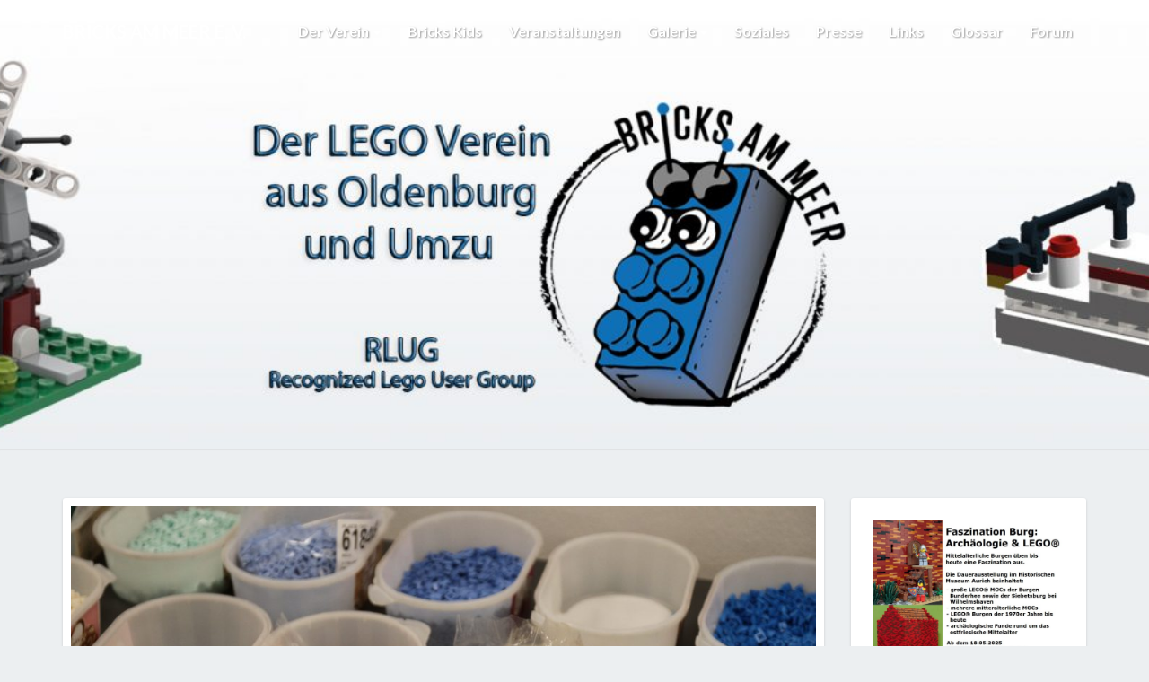

--- FILE ---
content_type: text/html; charset=UTF-8
request_url: https://bricks-am-meer.de/stammtisch-november-2021
body_size: 20079
content:
<!DOCTYPE html><html xmlns="http://www.w3.org/1999/xhtml" lang="de"><head><meta charset="UTF-8" /><meta name="viewport" content="width=device-width" /><link rel="profile" href="http://gmpg.org/xfn/11" /><link rel="pingback" href="https://bricks-am-meer.de/xmlrpc.php" /><title>Stammtisch November 2021 - Bricks am Meer e. V.</title><style>img:is([sizes="auto" i], [sizes^="auto," i]) { contain-intrinsic-size: 3000px 1500px }</style><meta name="robots" content="max-snippet:-1,max-image-preview:standard,max-video-preview:-1" /><link rel="canonical" href="https://bricks-am-meer.de/stammtisch-november-2021" /><meta name="description" content="Hier findet Ihr eine kleine Zusammenfassung von unserem Vereins Stammtisches Bricks am Meer e. V. im November 2021 aus der Urbar in Oldenburg." /><meta property="og:type" content="article" /><meta property="og:locale" content="de_DE" /><meta property="og:site_name" content="Bricks am Meer e. V." /><meta property="og:title" content="Stammtisch November 2021 - Bricks am Meer e. V." /><meta property="og:description" content="Hier findet Ihr eine kleine Zusammenfassung von unserem Vereins Stammtisches Bricks am Meer e. V. im November 2021 aus der Urbar in Oldenburg." /><meta property="og:url" content="https://bricks-am-meer.de/stammtisch-november-2021" /><meta property="og:image" content="https://bricks-am-meer.de/wp-content/uploads/2021/11/IMG_81271-scaled-e1636311430123.jpg" /><meta property="og:image:width" content="1080" /><meta property="og:image:height" content="720" /><meta property="article:published_time" content="2021-11-07T18:58:29+00:00" /><meta property="article:modified_time" content="2021-11-07T19:53:15+00:00" /><meta name="twitter:card" content="summary_large_image" /><meta name="twitter:title" content="Stammtisch November 2021 - Bricks am Meer e. V." /><meta name="twitter:description" content="Hier findet Ihr eine kleine Zusammenfassung von unserem Vereins Stammtisches Bricks am Meer e. V. im November 2021 aus der Urbar in Oldenburg." /><meta name="twitter:image" content="https://bricks-am-meer.de/wp-content/uploads/2021/11/IMG_81271-scaled-e1636311430123.jpg" /> <script type="application/ld+json">{"@context":"https://schema.org","@graph":[{"@type":"WebSite","@id":"https://bricks-am-meer.de/#/schema/WebSite","url":"https://bricks-am-meer.de/","name":"Bricks am Meer e. V.","description":"Der LEGO Verein aus Oldenburg und umzu / RLUG Recognized Lego User Group","inLanguage":"de","potentialAction":{"@type":"SearchAction","target":{"@type":"EntryPoint","urlTemplate":"https://bricks-am-meer.de/search/{search_term_string}"},"query-input":"required name=search_term_string"},"publisher":{"@type":"Organization","@id":"https://bricks-am-meer.de/#/schema/Organization","name":"Bricks am Meer e. V.","url":"https://bricks-am-meer.de/","logo":{"@type":"ImageObject","url":"https://bricks-am-meer.de/wp-content/uploads/2018/01/cropped-BaM_Logo.jpg","contentUrl":"https://bricks-am-meer.de/wp-content/uploads/2018/01/cropped-BaM_Logo.jpg","width":512,"height":512}}},{"@type":"WebPage","@id":"https://bricks-am-meer.de/stammtisch-november-2021","url":"https://bricks-am-meer.de/stammtisch-november-2021","name":"Stammtisch November 2021 - Bricks am Meer e. V.","description":"Hier findet Ihr eine kleine Zusammenfassung von unserem Vereins Stammtisches Bricks am Meer e. V. im November 2021 aus der Urbar in Oldenburg.","inLanguage":"de","isPartOf":{"@id":"https://bricks-am-meer.de/#/schema/WebSite"},"breadcrumb":{"@type":"BreadcrumbList","@id":"https://bricks-am-meer.de/#/schema/BreadcrumbList","itemListElement":[{"@type":"ListItem","position":1,"item":"https://bricks-am-meer.de/","name":"Bricks am Meer e. V."},{"@type":"ListItem","position":2,"item":"https://bricks-am-meer.de/category/soziales","name":"Kategorie: Soziales"},{"@type":"ListItem","position":3,"name":"Stammtisch November 2021"}]},"potentialAction":{"@type":"ReadAction","target":"https://bricks-am-meer.de/stammtisch-november-2021"},"datePublished":"2021-11-07T18:58:29+00:00","dateModified":"2021-11-07T19:53:15+00:00","author":{"@type":"Person","@id":"https://bricks-am-meer.de/#/schema/Person/932a7b688b54be7e9a9321bf14fb444d","name":"Marco P."}}]}</script> <link rel='dns-prefetch' href='//fonts.googleapis.com' /><link rel="alternate" type="application/rss+xml" title="Bricks am Meer e. V. &raquo; Feed" href="https://bricks-am-meer.de/feed" /><link rel="alternate" type="application/rss+xml" title="Bricks am Meer e. V. &raquo; Kommentar-Feed" href="https://bricks-am-meer.de/comments/feed" /><link rel="alternate" type="application/rss+xml" title="Bricks am Meer e. V. &raquo; Stammtisch November 2021-Kommentar-Feed" href="https://bricks-am-meer.de/stammtisch-november-2021/feed" /> <script defer src="[data-uri]"></script> <link rel='stylesheet' id='wp-event-manager-frontend-css' href='https://bricks-am-meer.de/wp-content/plugins/wp-event-manager/assets/css/frontend.min.css?ver=6.8.3' type='text/css' media='all' /><link rel='stylesheet' id='wp-event-manager-jquery-ui-daterangepicker-css' href='https://bricks-am-meer.de/wp-content/cache/autoptimize/css/autoptimize_single_611e2dc12f1cc114437af7e549fd3006.css?ver=6.8.3' type='text/css' media='all' /><link rel='stylesheet' id='wp-event-manager-jquery-ui-daterangepicker-style-css' href='https://bricks-am-meer.de/wp-content/cache/autoptimize/css/autoptimize_single_47e24de761ff697747b573191ea79f22.css?ver=6.8.3' type='text/css' media='all' /><link rel='stylesheet' id='wp-event-manager-jquery-ui-css-css' href='https://bricks-am-meer.de/wp-content/cache/autoptimize/css/autoptimize_single_e39552ef63aacb7e91eff14346dc21e4.css?ver=6.8.3' type='text/css' media='all' /><link rel='stylesheet' id='wp-event-manager-grid-style-css' href='https://bricks-am-meer.de/wp-content/plugins/wp-event-manager/assets/css/wpem-grid.min.css?ver=6.8.3' type='text/css' media='all' /><link rel='stylesheet' id='wp-event-manager-font-style-css' href='https://bricks-am-meer.de/wp-content/cache/autoptimize/css/autoptimize_single_6c3db251a9a07e6401e639fff98dec55.css?ver=6.8.3' type='text/css' media='all' /><style id='wp-emoji-styles-inline-css' type='text/css'>img.wp-smiley, img.emoji {
		display: inline !important;
		border: none !important;
		box-shadow: none !important;
		height: 1em !important;
		width: 1em !important;
		margin: 0 0.07em !important;
		vertical-align: -0.1em !important;
		background: none !important;
		padding: 0 !important;
	}</style><link rel='stylesheet' id='wp-block-library-css' href='https://bricks-am-meer.de/wp-includes/css/dist/block-library/style.min.css?ver=6.8.3' type='text/css' media='all' /><style id='classic-theme-styles-inline-css' type='text/css'>/*! This file is auto-generated */
.wp-block-button__link{color:#fff;background-color:#32373c;border-radius:9999px;box-shadow:none;text-decoration:none;padding:calc(.667em + 2px) calc(1.333em + 2px);font-size:1.125em}.wp-block-file__button{background:#32373c;color:#fff;text-decoration:none}</style><style id='global-styles-inline-css' type='text/css'>:root{--wp--preset--aspect-ratio--square: 1;--wp--preset--aspect-ratio--4-3: 4/3;--wp--preset--aspect-ratio--3-4: 3/4;--wp--preset--aspect-ratio--3-2: 3/2;--wp--preset--aspect-ratio--2-3: 2/3;--wp--preset--aspect-ratio--16-9: 16/9;--wp--preset--aspect-ratio--9-16: 9/16;--wp--preset--color--black: #000000;--wp--preset--color--cyan-bluish-gray: #abb8c3;--wp--preset--color--white: #ffffff;--wp--preset--color--pale-pink: #f78da7;--wp--preset--color--vivid-red: #cf2e2e;--wp--preset--color--luminous-vivid-orange: #ff6900;--wp--preset--color--luminous-vivid-amber: #fcb900;--wp--preset--color--light-green-cyan: #7bdcb5;--wp--preset--color--vivid-green-cyan: #00d084;--wp--preset--color--pale-cyan-blue: #8ed1fc;--wp--preset--color--vivid-cyan-blue: #0693e3;--wp--preset--color--vivid-purple: #9b51e0;--wp--preset--gradient--vivid-cyan-blue-to-vivid-purple: linear-gradient(135deg,rgba(6,147,227,1) 0%,rgb(155,81,224) 100%);--wp--preset--gradient--light-green-cyan-to-vivid-green-cyan: linear-gradient(135deg,rgb(122,220,180) 0%,rgb(0,208,130) 100%);--wp--preset--gradient--luminous-vivid-amber-to-luminous-vivid-orange: linear-gradient(135deg,rgba(252,185,0,1) 0%,rgba(255,105,0,1) 100%);--wp--preset--gradient--luminous-vivid-orange-to-vivid-red: linear-gradient(135deg,rgba(255,105,0,1) 0%,rgb(207,46,46) 100%);--wp--preset--gradient--very-light-gray-to-cyan-bluish-gray: linear-gradient(135deg,rgb(238,238,238) 0%,rgb(169,184,195) 100%);--wp--preset--gradient--cool-to-warm-spectrum: linear-gradient(135deg,rgb(74,234,220) 0%,rgb(151,120,209) 20%,rgb(207,42,186) 40%,rgb(238,44,130) 60%,rgb(251,105,98) 80%,rgb(254,248,76) 100%);--wp--preset--gradient--blush-light-purple: linear-gradient(135deg,rgb(255,206,236) 0%,rgb(152,150,240) 100%);--wp--preset--gradient--blush-bordeaux: linear-gradient(135deg,rgb(254,205,165) 0%,rgb(254,45,45) 50%,rgb(107,0,62) 100%);--wp--preset--gradient--luminous-dusk: linear-gradient(135deg,rgb(255,203,112) 0%,rgb(199,81,192) 50%,rgb(65,88,208) 100%);--wp--preset--gradient--pale-ocean: linear-gradient(135deg,rgb(255,245,203) 0%,rgb(182,227,212) 50%,rgb(51,167,181) 100%);--wp--preset--gradient--electric-grass: linear-gradient(135deg,rgb(202,248,128) 0%,rgb(113,206,126) 100%);--wp--preset--gradient--midnight: linear-gradient(135deg,rgb(2,3,129) 0%,rgb(40,116,252) 100%);--wp--preset--font-size--small: 13px;--wp--preset--font-size--medium: 20px;--wp--preset--font-size--large: 36px;--wp--preset--font-size--x-large: 42px;--wp--preset--spacing--20: 0.44rem;--wp--preset--spacing--30: 0.67rem;--wp--preset--spacing--40: 1rem;--wp--preset--spacing--50: 1.5rem;--wp--preset--spacing--60: 2.25rem;--wp--preset--spacing--70: 3.38rem;--wp--preset--spacing--80: 5.06rem;--wp--preset--shadow--natural: 6px 6px 9px rgba(0, 0, 0, 0.2);--wp--preset--shadow--deep: 12px 12px 50px rgba(0, 0, 0, 0.4);--wp--preset--shadow--sharp: 6px 6px 0px rgba(0, 0, 0, 0.2);--wp--preset--shadow--outlined: 6px 6px 0px -3px rgba(255, 255, 255, 1), 6px 6px rgba(0, 0, 0, 1);--wp--preset--shadow--crisp: 6px 6px 0px rgba(0, 0, 0, 1);}:where(.is-layout-flex){gap: 0.5em;}:where(.is-layout-grid){gap: 0.5em;}body .is-layout-flex{display: flex;}.is-layout-flex{flex-wrap: wrap;align-items: center;}.is-layout-flex > :is(*, div){margin: 0;}body .is-layout-grid{display: grid;}.is-layout-grid > :is(*, div){margin: 0;}:where(.wp-block-columns.is-layout-flex){gap: 2em;}:where(.wp-block-columns.is-layout-grid){gap: 2em;}:where(.wp-block-post-template.is-layout-flex){gap: 1.25em;}:where(.wp-block-post-template.is-layout-grid){gap: 1.25em;}.has-black-color{color: var(--wp--preset--color--black) !important;}.has-cyan-bluish-gray-color{color: var(--wp--preset--color--cyan-bluish-gray) !important;}.has-white-color{color: var(--wp--preset--color--white) !important;}.has-pale-pink-color{color: var(--wp--preset--color--pale-pink) !important;}.has-vivid-red-color{color: var(--wp--preset--color--vivid-red) !important;}.has-luminous-vivid-orange-color{color: var(--wp--preset--color--luminous-vivid-orange) !important;}.has-luminous-vivid-amber-color{color: var(--wp--preset--color--luminous-vivid-amber) !important;}.has-light-green-cyan-color{color: var(--wp--preset--color--light-green-cyan) !important;}.has-vivid-green-cyan-color{color: var(--wp--preset--color--vivid-green-cyan) !important;}.has-pale-cyan-blue-color{color: var(--wp--preset--color--pale-cyan-blue) !important;}.has-vivid-cyan-blue-color{color: var(--wp--preset--color--vivid-cyan-blue) !important;}.has-vivid-purple-color{color: var(--wp--preset--color--vivid-purple) !important;}.has-black-background-color{background-color: var(--wp--preset--color--black) !important;}.has-cyan-bluish-gray-background-color{background-color: var(--wp--preset--color--cyan-bluish-gray) !important;}.has-white-background-color{background-color: var(--wp--preset--color--white) !important;}.has-pale-pink-background-color{background-color: var(--wp--preset--color--pale-pink) !important;}.has-vivid-red-background-color{background-color: var(--wp--preset--color--vivid-red) !important;}.has-luminous-vivid-orange-background-color{background-color: var(--wp--preset--color--luminous-vivid-orange) !important;}.has-luminous-vivid-amber-background-color{background-color: var(--wp--preset--color--luminous-vivid-amber) !important;}.has-light-green-cyan-background-color{background-color: var(--wp--preset--color--light-green-cyan) !important;}.has-vivid-green-cyan-background-color{background-color: var(--wp--preset--color--vivid-green-cyan) !important;}.has-pale-cyan-blue-background-color{background-color: var(--wp--preset--color--pale-cyan-blue) !important;}.has-vivid-cyan-blue-background-color{background-color: var(--wp--preset--color--vivid-cyan-blue) !important;}.has-vivid-purple-background-color{background-color: var(--wp--preset--color--vivid-purple) !important;}.has-black-border-color{border-color: var(--wp--preset--color--black) !important;}.has-cyan-bluish-gray-border-color{border-color: var(--wp--preset--color--cyan-bluish-gray) !important;}.has-white-border-color{border-color: var(--wp--preset--color--white) !important;}.has-pale-pink-border-color{border-color: var(--wp--preset--color--pale-pink) !important;}.has-vivid-red-border-color{border-color: var(--wp--preset--color--vivid-red) !important;}.has-luminous-vivid-orange-border-color{border-color: var(--wp--preset--color--luminous-vivid-orange) !important;}.has-luminous-vivid-amber-border-color{border-color: var(--wp--preset--color--luminous-vivid-amber) !important;}.has-light-green-cyan-border-color{border-color: var(--wp--preset--color--light-green-cyan) !important;}.has-vivid-green-cyan-border-color{border-color: var(--wp--preset--color--vivid-green-cyan) !important;}.has-pale-cyan-blue-border-color{border-color: var(--wp--preset--color--pale-cyan-blue) !important;}.has-vivid-cyan-blue-border-color{border-color: var(--wp--preset--color--vivid-cyan-blue) !important;}.has-vivid-purple-border-color{border-color: var(--wp--preset--color--vivid-purple) !important;}.has-vivid-cyan-blue-to-vivid-purple-gradient-background{background: var(--wp--preset--gradient--vivid-cyan-blue-to-vivid-purple) !important;}.has-light-green-cyan-to-vivid-green-cyan-gradient-background{background: var(--wp--preset--gradient--light-green-cyan-to-vivid-green-cyan) !important;}.has-luminous-vivid-amber-to-luminous-vivid-orange-gradient-background{background: var(--wp--preset--gradient--luminous-vivid-amber-to-luminous-vivid-orange) !important;}.has-luminous-vivid-orange-to-vivid-red-gradient-background{background: var(--wp--preset--gradient--luminous-vivid-orange-to-vivid-red) !important;}.has-very-light-gray-to-cyan-bluish-gray-gradient-background{background: var(--wp--preset--gradient--very-light-gray-to-cyan-bluish-gray) !important;}.has-cool-to-warm-spectrum-gradient-background{background: var(--wp--preset--gradient--cool-to-warm-spectrum) !important;}.has-blush-light-purple-gradient-background{background: var(--wp--preset--gradient--blush-light-purple) !important;}.has-blush-bordeaux-gradient-background{background: var(--wp--preset--gradient--blush-bordeaux) !important;}.has-luminous-dusk-gradient-background{background: var(--wp--preset--gradient--luminous-dusk) !important;}.has-pale-ocean-gradient-background{background: var(--wp--preset--gradient--pale-ocean) !important;}.has-electric-grass-gradient-background{background: var(--wp--preset--gradient--electric-grass) !important;}.has-midnight-gradient-background{background: var(--wp--preset--gradient--midnight) !important;}.has-small-font-size{font-size: var(--wp--preset--font-size--small) !important;}.has-medium-font-size{font-size: var(--wp--preset--font-size--medium) !important;}.has-large-font-size{font-size: var(--wp--preset--font-size--large) !important;}.has-x-large-font-size{font-size: var(--wp--preset--font-size--x-large) !important;}
:where(.wp-block-post-template.is-layout-flex){gap: 1.25em;}:where(.wp-block-post-template.is-layout-grid){gap: 1.25em;}
:where(.wp-block-columns.is-layout-flex){gap: 2em;}:where(.wp-block-columns.is-layout-grid){gap: 2em;}
:root :where(.wp-block-pullquote){font-size: 1.5em;line-height: 1.6;}</style><link rel='stylesheet' id='af-fontawesome-css' href='https://bricks-am-meer.de/wp-content/plugins/asgaros-forum/libs/fontawesome/css/all.min.css?ver=3.3.0' type='text/css' media='all' /><link rel='stylesheet' id='af-fontawesome-compat-v4-css' href='https://bricks-am-meer.de/wp-content/plugins/asgaros-forum/libs/fontawesome/css/v4-shims.min.css?ver=3.3.0' type='text/css' media='all' /><link rel='stylesheet' id='af-widgets-css' href='https://bricks-am-meer.de/wp-content/cache/autoptimize/css/autoptimize_single_40b2b231d8f1cb10657e5340000d22e0.css?ver=3.3.0' type='text/css' media='all' /><link rel='stylesheet' id='cpsh-shortcodes-css' href='https://bricks-am-meer.de/wp-content/cache/autoptimize/css/autoptimize_single_eeb616c7d096549b9792359164dafe24.css?ver=1.0.1' type='text/css' media='all' /><link rel='stylesheet' id='contact-form-7-css' href='https://bricks-am-meer.de/wp-content/cache/autoptimize/css/autoptimize_single_64ac31699f5326cb3c76122498b76f66.css?ver=6.1.4' type='text/css' media='all' /><link rel='stylesheet' id='font-awesome-css' href='https://bricks-am-meer.de/wp-content/plugins/elementor/assets/lib/font-awesome/css/font-awesome.min.css?ver=4.7.0' type='text/css' media='all' /><link rel='stylesheet' id='wp-event-manager-jquery-timepicker-css-css' href='https://bricks-am-meer.de/wp-content/plugins/wp-event-manager/assets/js/jquery-timepicker/jquery.timepicker.min.css?ver=6.8.3' type='text/css' media='all' /><link rel='stylesheet' id='ppress-frontend-css' href='https://bricks-am-meer.de/wp-content/plugins/wp-user-avatar/assets/css/frontend.min.css?ver=4.16.8' type='text/css' media='all' /><link rel='stylesheet' id='ppress-flatpickr-css' href='https://bricks-am-meer.de/wp-content/plugins/wp-user-avatar/assets/flatpickr/flatpickr.min.css?ver=4.16.8' type='text/css' media='all' /><link rel='stylesheet' id='ppress-select2-css' href='https://bricks-am-meer.de/wp-content/plugins/wp-user-avatar/assets/select2/select2.min.css?ver=6.8.3' type='text/css' media='all' /><link rel='stylesheet' id='ez-toc-css' href='https://bricks-am-meer.de/wp-content/plugins/easy-table-of-contents/assets/css/screen.min.css?ver=2.0.79.2' type='text/css' media='all' /><style id='ez-toc-inline-css' type='text/css'>div#ez-toc-container .ez-toc-title {font-size: 120%;}div#ez-toc-container .ez-toc-title {font-weight: 500;}div#ez-toc-container ul li , div#ez-toc-container ul li a {font-size: 95%;}div#ez-toc-container ul li , div#ez-toc-container ul li a {font-weight: 500;}div#ez-toc-container nav ul ul li {font-size: 90%;}.ez-toc-box-title {font-weight: bold; margin-bottom: 10px; text-align: center; text-transform: uppercase; letter-spacing: 1px; color: #666; padding-bottom: 5px;position:absolute;top:-4%;left:5%;background-color: inherit;transition: top 0.3s ease;}.ez-toc-box-title.toc-closed {top:-25%;}
.ez-toc-container-direction {direction: ltr;}.ez-toc-counter ul{counter-reset: item ;}.ez-toc-counter nav ul li a::before {content: counters(item, '.', decimal) '. ';display: inline-block;counter-increment: item;flex-grow: 0;flex-shrink: 0;margin-right: .2em; float: left; }.ez-toc-widget-direction {direction: ltr;}.ez-toc-widget-container ul{counter-reset: item ;}.ez-toc-widget-container nav ul li a::before {content: counters(item, '.', decimal) '. ';display: inline-block;counter-increment: item;flex-grow: 0;flex-shrink: 0;margin-right: .2em; float: left; }</style><link rel='stylesheet' id='bootstrap-css' href='https://bricks-am-meer.de/wp-content/cache/autoptimize/css/autoptimize_single_b3c38cecdddccc7cb3e1ff595ef6bc5d.css?ver=6.8.3' type='text/css' media='all' /><link rel='stylesheet' id='lighthouse-style-css' href='https://bricks-am-meer.de/wp-content/cache/autoptimize/css/autoptimize_single_0b142af399b3924d7b8228151b235171.css?ver=6.8.3' type='text/css' media='all' /><style id='lighthouse-style-inline-css' type='text/css'>/* Color Scheme */

	/* Accent Color */

	a:active,
	a:hover,
	a:focus {
		color: #1e73be;
	}

	.navbar-default .navbar-nav > li > a:hover, .navbar-default .navbar-nav > li > a:focus {
		color: #1e73be;
	}

	.navbar-default .navbar-toggle:hover, .navbar-default .navbar-toggle:focus {
		background-color: #1e73be;
		background: #1e73be;
		border-color:#1e73be;
	}

	.navbar-default .navbar-nav > .active > a, .navbar-default .navbar-nav > .active > a:hover, .navbar-default .navbar-nav > .active > a:focus {
		color: #1e73be !important;			
	}

	.dropdown-menu > .active > a, .dropdown-menu > .active > a:hover, .dropdown-menu > .active > a:focus {	    
		background-color: #1e73be;
	}
	.btn, .btn-default:visited, .btn-default:active:hover, .btn-default.active:hover, .btn-default:active:focus, .btn-default.active:focus, .btn-default:active.focus, .btn-default.active.focus {
		background: #1e73be;
	}

	.navbar-default .navbar-nav > .open > a, .navbar-default .navbar-nav > .open > a:hover, .navbar-default .navbar-nav > .open > a:focus {
		color: #1e73be;
	}
	.cat-links a, .tags-links a {
		color: #1e73be;
	}
	.navbar-default .navbar-nav > li > .dropdown-menu > li > a:hover,
	.navbar-default .navbar-nav > li > .dropdown-menu > li > a:focus {
		color: #fff;
		background-color: #1e73be;
	}
	h5.entry-date a:hover {
		color: #1e73be;
	}

	 #respond input#submit {
	background-color: #1e73be;
	background: #1e73be;
}
.navbar-default .navbar-nav .open .dropdown-menu > .active > a, .navbar-default .navbar-nav .open .dropdown-menu > .active > a:hover, .navbar-default .navbar-nav .open .dropdown-menu > .active > a:focus {
	background-color: #fff;

}
.top-widgets h3:after {
	display: block;
	max-width: 60px;
	background:  #1e73be;
	height: 3px;
	content: ' ';
	margin: 0 auto;
	margin-top: 10px;
}
.bottom-widgets h3:after {
	display: block;
	max-width: 60px;
	background:  #1e73be;
	height: 3px;
	content: ' ';
	margin: 0 auto;
	margin-top: 10px;
}
button:hover, button, button:active, button:focus {
	border: 1px solid #1e73be;
	background-color:#1e73be;
	background:#1e73be;
}
.dropdown-menu .current-menu-item.current_page_item a, .dropdown-menu .current-menu-item.current_page_item a:hover, .dropdown-menu .current-menu-item.current_page_item a:active, .dropdown-menu .current-menu-item.current_page_item a:focus {
	background: #1e73be !important;
	color:#fff !important
}
@media (max-width: 767px) {
	.navbar-default .navbar-nav .open .dropdown-menu > li > a:hover {
		background-color: #1e73be;
		color: #fff;
	}
}
blockquote {
	border-left: 5px solid #1e73be;
}
.sticky-post{
	background: #1e73be;
	color:white;
}

.entry-title a:hover,
.entry-title a:focus{
	color: #1e73be;
}

.entry-header .entry-meta::after{
	background: #1e73be;
}

.post-password-form input[type="submit"], .post-password-form input[type="submit"]:hover, .post-password-form input[type="submit"]:focus, .post-password-form input[type="submit"]:active {
	background-color: #1e73be;

}

.fa {
	color: #1e73be;
}

.btn-default{
	border-bottom: 1px solid #1e73be;
}

.btn-default:hover, .btn-default:focus{
	border-bottom: 1px solid #1e73be;
	background-color: #1e73be;
}

.nav-previous:hover, .nav-next:hover{
	border: 1px solid #1e73be;
	background-color: #1e73be;
}

.next-post a:hover,.prev-post a:hover{
	color: #1e73be;
}

.posts-navigation .next-post a:hover .fa, .posts-navigation .prev-post a:hover .fa{
	color: #1e73be;
}


#secondary .widget-title {
border-left: 3px solid #1e73be;
}

	#secondary .widget a:hover,
	#secondary .widget a:focus{
color: #1e73be;
}

	#secondary .widget_calendar tbody a {
background-color: #1e73be;
color: #fff;
padding: 0.2em;
}

	#secondary .widget_calendar tbody a:hover{
background-color: #1e73be;
color: #fff;
padding: 0.2em;
}</style><link rel='stylesheet' id='lighthousegooglefonts-css' href='//fonts.googleapis.com/css?family=Lato:400,300italic,700,700i|Source+Sans+Pro:400,400italic' type='text/css' media='all' /> <script type="text/javascript" src="https://bricks-am-meer.de/wp-includes/js/jquery/jquery.min.js?ver=3.7.1" id="jquery-core-js"></script> <script defer type="text/javascript" src="https://bricks-am-meer.de/wp-includes/js/jquery/jquery-migrate.min.js?ver=3.4.1" id="jquery-migrate-js"></script> <script defer type="text/javascript" src="https://bricks-am-meer.de/wp-content/plugins/wp-user-avatar/assets/flatpickr/flatpickr.min.js?ver=4.16.8" id="ppress-flatpickr-js"></script> <script defer type="text/javascript" src="https://bricks-am-meer.de/wp-content/plugins/wp-user-avatar/assets/select2/select2.min.js?ver=4.16.8" id="ppress-select2-js"></script> <!--[if lt IE 9]> <script type="text/javascript" src="https://bricks-am-meer.de/wp-content/themes/lighthouse/js/html5shiv.js?ver=3.7.3" id="html5shiv-js"></script> <![endif]--><link rel="https://api.w.org/" href="https://bricks-am-meer.de/wp-json/" /><link rel="alternate" title="JSON" type="application/json" href="https://bricks-am-meer.de/wp-json/wp/v2/posts/4809" /><link rel="EditURI" type="application/rsd+xml" title="RSD" href="https://bricks-am-meer.de/xmlrpc.php?rsd" /><link rel="alternate" title="oEmbed (JSON)" type="application/json+oembed" href="https://bricks-am-meer.de/wp-json/oembed/1.0/embed?url=https%3A%2F%2Fbricks-am-meer.de%2Fstammtisch-november-2021" /><link rel="alternate" title="oEmbed (XML)" type="text/xml+oembed" href="https://bricks-am-meer.de/wp-json/oembed/1.0/embed?url=https%3A%2F%2Fbricks-am-meer.de%2Fstammtisch-november-2021&#038;format=xml" /><link rel='stylesheet' id='template_04-main-css' href='https://bricks-am-meer.de/wp-content/cache/autoptimize/css/autoptimize_single_f380ed970a1e1ec882d7d92155c4540b.css?ver=6.8.3' type='text/css' media='all' /><link rel='stylesheet' id='Montserrat-css' href='https://fonts.googleapis.com/css?family=Montserrat%3A200%2C400%2C700&#038;ver=6.8.3' type='text/css' media='all' /><style>.scroll-back-to-top-wrapper {
    position: fixed;
	opacity: 0;
	visibility: hidden;
	overflow: hidden;
	text-align: center;
	z-index: 99999999;
    background-color: #777777;
	color: #eeeeee;
	width: 50px;
	height: 48px;
	line-height: 48px;
	right: 30px;
	bottom: 30px;
	padding-top: 2px;
	border-top-left-radius: 10px;
	border-top-right-radius: 10px;
	border-bottom-right-radius: 10px;
	border-bottom-left-radius: 10px;
	-webkit-transition: all 0.5s ease-in-out;
	-moz-transition: all 0.5s ease-in-out;
	-ms-transition: all 0.5s ease-in-out;
	-o-transition: all 0.5s ease-in-out;
	transition: all 0.5s ease-in-out;
}
.scroll-back-to-top-wrapper:hover {
	background-color: #888888;
  color: #eeeeee;
}
.scroll-back-to-top-wrapper.show {
    visibility:visible;
    cursor:pointer;
	opacity: 1.0;
}
.scroll-back-to-top-wrapper i.fa {
	line-height: inherit;
}
.scroll-back-to-top-wrapper .fa-lg {
	vertical-align: 0;
}</style><style type="text/css">.site-header { background: ; }
	.footer-widgets h3 { color: ; }
	.site-footer { background: ; }
	.footer-widget-wrapper { background: ; }
	.row.site-info { color: ; }
	#secondary h3.widget-title, #secondary h4.widget-title { color: ; }
	#secondary .widget { background: ; }
	#secondary .widget a { color: ; }
	#secondary .widget li { border-color: #dddddd; }
   	.site-description, .site-title { color: ; }
	.site-title::after{ background-color: ; }
   	.site-description, .site-title { color: #ffffff; }
	.site-title::after{ background-color: #ffffff; }	
	.navbar-default { background-color: ; }
	.navbar-default .navbar-nav>li>a { color: ; }
	.navbar-default .navbar-brand { color: ; }
	h1.entry-title, .entry-header .entry-title a { color: ; }
	.entry-content, .entry-summary { color: ; }
	h5.entry-date, h5.entry-date a { color: ; }
	.top-widgets { background: ; }
	.top-widgets h3 { color: ; }
	.top-widgets, .top-widgets p { color: ; }
	.bottom-widgets { background: ; }
	.bottom-widgets h3 { color: ; }
	.bottom-widgets, .bottom-widgets p { color: ; }</style><meta name="generator" content="Elementor 3.32.5; features: additional_custom_breakpoints; settings: css_print_method-external, google_font-enabled, font_display-auto"><style>.e-con.e-parent:nth-of-type(n+4):not(.e-lazyloaded):not(.e-no-lazyload),
				.e-con.e-parent:nth-of-type(n+4):not(.e-lazyloaded):not(.e-no-lazyload) * {
					background-image: none !important;
				}
				@media screen and (max-height: 1024px) {
					.e-con.e-parent:nth-of-type(n+3):not(.e-lazyloaded):not(.e-no-lazyload),
					.e-con.e-parent:nth-of-type(n+3):not(.e-lazyloaded):not(.e-no-lazyload) * {
						background-image: none !important;
					}
				}
				@media screen and (max-height: 640px) {
					.e-con.e-parent:nth-of-type(n+2):not(.e-lazyloaded):not(.e-no-lazyload),
					.e-con.e-parent:nth-of-type(n+2):not(.e-lazyloaded):not(.e-no-lazyload) * {
						background-image: none !important;
					}
				}</style><style type="text/css" id="lighthouse-header-css">.site-header {
					background: url(https://bricks-am-meer.de/wp-content/uploads/2022/06/cropped-Bricks-am-Meer-Hauptbanner-Design-3a.jpg) no-repeat scroll top;
											background-size: cover;
						background-position:center;
						height: 500px
									}

				@media (min-width: 768px) and (max-width: 1024px){
					.site-header {
													background-size: cover;
							background-position:center;
							height: 350px;
										
					}
				}

				@media (max-width: 767px) {
					.site-header {
													background-size: cover;
							background-position:center;
							height: 300px;
										
					}
				}
				@media (max-width: 359px) {
					.site-header {
													background-size: cover;
							background-position:center;
							height: 200px;
												
					}
					
				}
				.site-header{
					-webkit-box-shadow: 0px 0px 2px 1px rgba(182,182,182,0.3);
			    	-moz-box-shadow: 0px 0px 2px 1px rgba(182,182,182,0.3);
			    	-o-box-shadow: 0px 0px 2px 1px rgba(182,182,182,0.3);
			    	box-shadow: 0px 0px 2px 1px rgba(182,182,182,0.3);
				}</style><link rel="icon" href="https://bricks-am-meer.de/wp-content/uploads/2018/01/cropped-BaM_Logo-32x32.jpg" sizes="32x32" /><link rel="icon" href="https://bricks-am-meer.de/wp-content/uploads/2018/01/cropped-BaM_Logo-192x192.jpg" sizes="192x192" /><link rel="apple-touch-icon" href="https://bricks-am-meer.de/wp-content/uploads/2018/01/cropped-BaM_Logo-180x180.jpg" /><meta name="msapplication-TileImage" content="https://bricks-am-meer.de/wp-content/uploads/2018/01/cropped-BaM_Logo-270x270.jpg" /></head><body class="wp-singular post-template-default single single-post postid-4809 single-format-standard wp-theme-lighthouse group-blog lighthouse elementor-default elementor-kit-5605"><div id="page" class="hfeed site"><header id="masthead"  role="banner"><nav class="navbar lh-nav-bg-transform navbar-default navbar-fixed-top navbar-left" role="navigation"><div class="container" id="navigation_menu"><div class="navbar-header"> <button type="button" class="navbar-toggle" data-toggle="collapse" data-target=".navbar-ex1-collapse"> <span class="sr-only">Toggle Navigation</span> <span class="icon-bar"></span> <span class="icon-bar"></span> <span class="icon-bar"></span> </button> <a href="https://bricks-am-meer.de/"><div class="navbar-brand">Bricks am Meer e. V.</div> </a></div><div class="collapse navbar-collapse navbar-ex1-collapse"><ul id="menu-menu-1" class="nav navbar-nav"><li id="menu-item-39" class="menu-item menu-item-type-post_type menu-item-object-page menu-item-has-children menu-item-39 dropdown"><a title="Der Verein" href="https://bricks-am-meer.de/ueber-uns" data-toggle="dropdown" class="dropdown-toggle">Der Verein <span class="caret"></span></a><ul role="menu" class=" dropdown-menu"><li id="menu-item-10365" class="menu-item menu-item-type-post_type menu-item-object-page menu-item-10365"><a title="Mitglied werden" href="https://bricks-am-meer.de/ueber-uns/mitglied-werden">Mitglied werden</a></li><li id="menu-item-1479" class="menu-item menu-item-type-post_type menu-item-object-page menu-item-1479"><a title="Mitglieder" href="https://bricks-am-meer.de/unsere-mitglieder">Mitglieder</a></li><li id="menu-item-5310" class="menu-item menu-item-type-post_type menu-item-object-page menu-item-5310"><a title="Gemeinschaftsprojekte" href="https://bricks-am-meer.de/gemeinschaftsprojekte">Gemeinschaftsprojekte</a></li><li id="menu-item-9268" class="menu-item menu-item-type-post_type menu-item-object-page menu-item-9268"><a title="Ausstellergeschenke Bauanleitungen" href="https://bricks-am-meer.de/ausstellergeschenke-bauanleitungen">Ausstellergeschenke Bauanleitungen</a></li><li id="menu-item-10209" class="menu-item menu-item-type-custom menu-item-object-custom menu-item-10209"><a title="Downloads" href="https://bricks-am-meer.de/downloads">Downloads</a></li></ul></li><li id="menu-item-5146" class="menu-item menu-item-type-taxonomy menu-item-object-category menu-item-5146"><a title="Bricks Kids" href="https://bricks-am-meer.de/category/brickkids">Bricks Kids</a></li><li id="menu-item-120" class="menu-item menu-item-type-post_type menu-item-object-page menu-item-120"><a title="Veranstaltungen" href="https://bricks-am-meer.de/veranstaltungen">Veranstaltungen</a></li><li id="menu-item-1390" class="menu-item menu-item-type-post_type menu-item-object-page menu-item-has-children menu-item-1390 dropdown"><a title="Galerie" href="https://bricks-am-meer.de/galerie" data-toggle="dropdown" class="dropdown-toggle">Galerie <span class="caret"></span></a><ul role="menu" class=" dropdown-menu"><li id="menu-item-11910" class="menu-item menu-item-type-post_type menu-item-object-page menu-item-11910"><a title="Hamme Bricks 2025" href="https://bricks-am-meer.de/hamme-bricks-2025">Hamme Bricks 2025</a></li><li id="menu-item-11101" class="menu-item menu-item-type-post_type menu-item-object-page menu-item-11101"><a title="Bricks am Meer 2025" href="https://bricks-am-meer.de/bricks-am-meer-2025">Bricks am Meer 2025</a></li><li id="menu-item-10489" class="menu-item menu-item-type-post_type menu-item-object-page menu-item-10489"><a title="HYGGE BRICKS 2024" href="https://bricks-am-meer.de/hygge-bricks-2024">HYGGE BRICKS 2024</a></li><li id="menu-item-10024" class="menu-item menu-item-type-post_type menu-item-object-page menu-item-10024"><a title="Leeraner Bricks 2024" href="https://bricks-am-meer.de/leeraner-bricks-2024">Leeraner Bricks 2024</a></li><li id="menu-item-9065" class="menu-item menu-item-type-post_type menu-item-object-page menu-item-9065"><a title="Bricks am Meer 2024" href="https://bricks-am-meer.de/bricks-am-meer-2024">Bricks am Meer 2024</a></li><li id="menu-item-8149" class="menu-item menu-item-type-post_type menu-item-object-page menu-item-8149"><a title="EMS Bricks 2023" href="https://bricks-am-meer.de/ems-bricks-2023">EMS Bricks 2023</a></li><li id="menu-item-7205" class="menu-item menu-item-type-post_type menu-item-object-page menu-item-7205"><a title="Bricks am Meer 2023" href="https://bricks-am-meer.de/bricks-am-meer-2023">Bricks am Meer 2023</a></li><li id="menu-item-6512" class="menu-item menu-item-type-post_type menu-item-object-page menu-item-6512"><a title="HYGGE BRICKS 2022" href="https://bricks-am-meer.de/hygge-bricks-2022">HYGGE BRICKS 2022</a></li><li id="menu-item-6296" class="menu-item menu-item-type-post_type menu-item-object-page menu-item-6296"><a title="Bricks am Siel 2022" href="https://bricks-am-meer.de/bricks-am-siel-2022">Bricks am Siel 2022</a></li><li id="menu-item-5519" class="menu-item menu-item-type-post_type menu-item-object-page menu-item-5519"><a title="Bricks am Meer 2022" href="https://bricks-am-meer.de/bricks-am-meer-2022">Bricks am Meer 2022</a></li><li id="menu-item-4728" class="menu-item menu-item-type-post_type menu-item-object-page menu-item-4728"><a title="Bricks am Siel 2021" href="https://bricks-am-meer.de/bricks-am-siel-2021">Bricks am Siel 2021</a></li><li id="menu-item-4433" class="menu-item menu-item-type-post_type menu-item-object-page menu-item-4433"><a title="Bricks am Meer 2021" href="https://bricks-am-meer.de/bricks-am-meer-2021">Bricks am Meer 2021</a></li><li id="menu-item-3712" class="menu-item menu-item-type-post_type menu-item-object-page menu-item-3712"><a title="Bricks am Siel 2020" href="https://bricks-am-meer.de/bricks-am-siel-2020">Bricks am Siel 2020</a></li><li id="menu-item-1391" class="menu-item menu-item-type-post_type menu-item-object-page menu-item-1391"><a title="Bricks am Meer 2019" href="https://bricks-am-meer.de/bricks-am-meer-2019">Bricks am Meer 2019</a></li><li id="menu-item-1392" class="menu-item menu-item-type-post_type menu-item-object-page menu-item-1392"><a title="Bricks am Meer 2018" href="https://bricks-am-meer.de/bricks-am-meer-2018">Bricks am Meer 2018</a></li></ul></li><li id="menu-item-3939" class="menu-item menu-item-type-post_type menu-item-object-page menu-item-3939"><a title="Soziales" href="https://bricks-am-meer.de/soziales-engagement">Soziales</a></li><li id="menu-item-63" class="menu-item menu-item-type-post_type menu-item-object-page menu-item-63"><a title="Presse" href="https://bricks-am-meer.de/presse">Presse</a></li><li id="menu-item-40" class="menu-item menu-item-type-post_type menu-item-object-page menu-item-40"><a title="Links" href="https://bricks-am-meer.de/links">Links</a></li><li id="menu-item-7245" class="menu-item menu-item-type-post_type menu-item-object-page menu-item-7245"><a title="Glossar" href="https://bricks-am-meer.de/glossar">Glossar</a></li><li id="menu-item-917" class="menu-item menu-item-type-post_type menu-item-object-page menu-item-917"><a title="Forum" href="https://bricks-am-meer.de/forum">Forum</a></li></ul></div></div></nav><div class="site-header"><div class="site-branding"> <a class="home-link" href="https://bricks-am-meer.de/" title="Bricks am Meer e. V." rel="home"> </a></div></div></header><div class="container"><div class="row"><div class="col-md-4"></div><div class="col-md-4"></div><div class="col-md-4"></div></div></div><div id="content" class="site-content"><div class="container"><div class="row"><div id="primary" class="col-md-9 content-area"><main id="main" role="main"><article id="post-4809"  class="post-content post-4809 post type-post status-publish format-standard has-post-thumbnail hentry category-soziales category-stammtisch category-verein"> <a href="https://bricks-am-meer.de/stammtisch-november-2021" rel="bookmark"><div class="featured-image"><img fetchpriority="high" width="1038" height="576" src="https://bricks-am-meer.de/wp-content/uploads/2021/11/IMG_81271-1038x576.jpg" class="attachment-lighthouse-full-width size-lighthouse-full-width wp-post-image" alt="" decoding="async" /></div> </a><header class="entry-header"> <span class="screen-reader-text">Stammtisch November 2021</span><h1 class="entry-title">Stammtisch November 2021</h1><div class="entry-meta"><h5 class="entry-date">By <span class="author vcard"><a class="url fn n" href="https://bricks-am-meer.de/author/marco-p" title="View all posts by Marco P." rel="author">Marco P.</a></span></span> | <a href="https://bricks-am-meer.de/stammtisch-november-2021" title="19:58" rel="bookmark"><time class="entry-date" datetime="2021-11-07T19:58:29+01:00" pubdate>7. November 2021 </time></a><span class="byline"><span class="sep"></span> | </i><span class="screen-reader-text">Comments </span> <a href="https://bricks-am-meer.de/stammtisch-november-2021#respond" class="comments-link" >0 Comment</a></h5></div></header><div class="entry-content"><p>Ruck zuck neigt sich das Jahr dem Ende zu und wir haben schon wieder November. Auch in diesem Monat haben wir uns vom Verein <a href="https://bricks-am-meer.de/" target="_blank" rel="noopener">Bricks am Meer e. V.</a> zu einem LEGO Stammtisch in der <a href="https://www.btb-oldenburg.de/de/angebote/gastrourbar/" target="_blank" rel="noopener">Urbar in Oldenburg</a> getroffen, um über Themen zu sprechen die in der Vergangenheit liegen oder sich noch in der Zukunft befinden. Die Herbstzeit 2021 ist in der LEGO Szene Ausstellungszeit, die <a href="https://bricks-am-meer.de/das-war-die-bricks-am-siel-2021" target="_blank" rel="noopener">Bricks am Siel</a> und die „<a href="https://bricks-am-meer.de/bam-on-tour-bricks-and-friends-in-koeln" target="_blank" rel="noopener">Bricks @nd Friends</a>“ sind durchgeführt worden und nun bereiten sich einige <a href="https://bricks-am-meer.de/unsere-mitglieder">Mitglieder</a> auf den Besuch als Aussteller für die IDS Brickworld in Velen (NRW) am 13 – 14 November vor.</p><p>Aber das Highlight des Stammtisches war die gemeinschaftliche Vorbereitung eines neuen Vereinsprojektes. Fast alle Mitglieder beteiligen sich an einem großen <a href="https://www.lego.com/de-de" target="_blank" rel="noopener">LEGO</a> Mosaik aus 49152 1&#215;1 Plates. Das Material der verschiedenen Farben wurde in Schalen bereitgestellt und mit Hilfe einer Zählwaage für die 48 Baseplates abgezählt, eingetütet und mit einer vorbereiteten Aufbauanleitung versehen und verteilt. Aber mehr zu dem Thema und welches Motiv zu sehen ist, wird hier noch nicht verraten. Bleibt gespannt und verfolgt einfach weiter unsere Artikel.</p><p>Habt eine schöne Herbstzeit und vielleicht sieht man sich ja auf der nächsten LEGO Ausstellung.</p></div><footer class="entry-footer"><hr><div class="row"><div class="col-md-6 cattegories"><span class="cat-links"> <a href="https://bricks-am-meer.de/category/soziales" rel="category tag">Soziales</a>, <a href="https://bricks-am-meer.de/category/stammtisch" rel="category tag">Stammtisch</a>, <a href="https://bricks-am-meer.de/category/verein" rel="category tag">Verein</a></span></div></div></footer></article></main><div class="post-comments"><div id="comments" class="comments-area"><div id="respond" class="comment-respond"><h3 id="reply-title" class="comment-reply-title">Schreibe einen Kommentar <small><a rel="nofollow" id="cancel-comment-reply-link" href="/stammtisch-november-2021#respond" style="display:none;">Antwort abbrechen</a></small></h3><form action="https://bricks-am-meer.de/wp-comments-post.php" method="post" id="commentform" class="comment-form"><p class="comment-notes"><span id="email-notes">Deine E-Mail-Adresse wird nicht veröffentlicht.</span> <span class="required-field-message">Erforderliche Felder sind mit <span class="required">*</span> markiert</span></p><p class="comment-form-comment"><label for="comment">Kommentar <span class="required">*</span></label><textarea id="comment" name="comment" cols="45" rows="8" maxlength="65525" required></textarea></p><p class="comment-form-author"><label for="author">Name <span class="required">*</span></label> <input id="author" name="author" type="text" value="" size="30" maxlength="245" autocomplete="name" required /></p><p class="comment-form-email"><label for="email">E-Mail-Adresse <span class="required">*</span></label> <input id="email" name="email" type="email" value="" size="30" maxlength="100" aria-describedby="email-notes" autocomplete="email" required /></p><p class="comment-form-url"><label for="url">Website</label> <input id="url" name="url" type="url" value="" size="30" maxlength="200" autocomplete="url" /></p><p class="form-submit"><input name="submit" type="submit" id="submit" class="submit" value="Kommentar abschicken" /> <input type='hidden' name='comment_post_ID' value='4809' id='comment_post_ID' /> <input type='hidden' name='comment_parent' id='comment_parent' value='0' /></p></form></div></div></div><div class="post-navigation"><nav class="navigation" role="navigation"><h2 class="screen-reader-text">Post navigation</h2><div class="nav-links"><div class="row"><div class="col-md-6 prev-post"> <a class="" href="https://bricks-am-meer.de/bam-on-tour-bricks-and-friends-in-koeln"><span class="next-prev-text">PREVIOUS </span><br>Bam on Tour: Bricks and Friends in Köln</a></div><div class="col-md-6 next-post"> <a class="" href="https://bricks-am-meer.de/bam-persoenlich-niklas-tibbe"><span class="next-prev-text"> NEXT</span><br>BaM persönlich: Niklas Tibbe</a></div></div></div></nav></div></div><div id="secondary" class="col-md-3 sidebar widget-area" role="complementary"><aside id="block-22" class="widget widget_block widget_media_image"><figure class="wp-block-image size-large"><img decoding="async" width="1024" height="887" src="https://bricks-am-meer.de/wp-content/uploads/2025/05/WhatsApp-Image-2025-05-14-at-00.02.58-1-1024x887.jpeg" alt="" class="wp-image-11157" srcset="https://bricks-am-meer.de/wp-content/uploads/2025/05/WhatsApp-Image-2025-05-14-at-00.02.58-1-1024x887.jpeg 1024w, https://bricks-am-meer.de/wp-content/uploads/2025/05/WhatsApp-Image-2025-05-14-at-00.02.58-1-300x260.jpeg 300w, https://bricks-am-meer.de/wp-content/uploads/2025/05/WhatsApp-Image-2025-05-14-at-00.02.58-1-768x666.jpeg 768w, https://bricks-am-meer.de/wp-content/uploads/2025/05/WhatsApp-Image-2025-05-14-at-00.02.58-1-312x270.jpeg 312w, https://bricks-am-meer.de/wp-content/uploads/2025/05/WhatsApp-Image-2025-05-14-at-00.02.58-1.jpeg 1080w" sizes="(max-width: 1024px) 100vw, 1024px" /></figure></aside><aside id="block-20" class="widget widget_block widget_media_image"><figure class="wp-block-image size-large"><img decoding="async" width="1024" height="1024" src="https://bricks-am-meer.de/wp-content/uploads/2025/02/2026_bricks_am_meer_insta-1024x1024.jpg" alt="" class="wp-image-10610" srcset="https://bricks-am-meer.de/wp-content/uploads/2025/02/2026_bricks_am_meer_insta-1024x1024.jpg 1024w, https://bricks-am-meer.de/wp-content/uploads/2025/02/2026_bricks_am_meer_insta-300x300.jpg 300w, https://bricks-am-meer.de/wp-content/uploads/2025/02/2026_bricks_am_meer_insta-150x150.jpg 150w, https://bricks-am-meer.de/wp-content/uploads/2025/02/2026_bricks_am_meer_insta-768x768.jpg 768w, https://bricks-am-meer.de/wp-content/uploads/2025/02/2026_bricks_am_meer_insta-1536x1536.jpg 1536w, https://bricks-am-meer.de/wp-content/uploads/2025/02/2026_bricks_am_meer_insta-2048x2048.jpg 2048w, https://bricks-am-meer.de/wp-content/uploads/2025/02/2026_bricks_am_meer_insta-270x270.jpg 270w" sizes="(max-width: 1024px) 100vw, 1024px" /></figure></aside><aside id="media_image-9" class="widget widget_media_image"><h4 class="widget-title">Partner</h4><a href="https://www.superbrickbrothers.de"><img width="300" height="89" src="https://bricks-am-meer.de/wp-content/uploads/2020/06/51_logo-300x89.png" class="image wp-image-3049  attachment-medium size-medium" alt="" style="max-width: 100%; height: auto;" decoding="async" srcset="https://bricks-am-meer.de/wp-content/uploads/2020/06/51_logo-300x89.png 300w, https://bricks-am-meer.de/wp-content/uploads/2020/06/51_logo.png 603w" sizes="(max-width: 300px) 100vw, 300px" /></a></aside><aside id="widget_upcoming_events-2" class="widget event_manager widget_upcoming_events"><h4 class="widget-title">Anstehende Veranstaltungen</h4><div class="event_listings_class" id="event-manager-owl-carousel-slider-widget"><div class="wpem-main wpem-single-event-widget "> <a href="https://bricks-am-meer.de/veranstaltung/bam-stammtisch-januar-2026" class="wpem-event-action-url event-widget"><div class="wpem-event-banner"><div class="wpem-event-banner-img"><img src="https://bricks-am-meer.de/wp-content/uploads/2025/11/Bricks_am_Meer_Stammtisch_11_2025_008-scaled.jpg" title="BaM Stammtisch Januar 2026" /></div></div><div class="wpem-event-infomation"><div class="wpem-event-details"><div class="wpem-event-title"><h3 class="wpem-heading-text" title="BaM Stammtisch Januar 2026"> BaM Stammtisch Januar 2026</h3></div><div class="wpem-event-date-time"> <span class="wpem-event-date-time-text">23-01-2026</span></div><div class="wpem-event-location"> <span class="wpem-event-location-text">Urbar BTB Oldenburg</span></div><div class="wpem-event-type"> <a href="https://bricks-am-meer.de/event_listing_type/stammtisch"><span class="wpem-event-type-text event-type stammtisch ">Stammtisch</span></a></div></div></div> </a></div><div class="wpem-main wpem-single-event-widget "> <a href="https://bricks-am-meer.de/veranstaltung/bam-stammtisch-februar-2026" class="wpem-event-action-url event-widget"><div class="wpem-event-banner"><div class="wpem-event-banner-img"><img src="https://bricks-am-meer.de/wp-content/uploads/2025/10/bricksammeer_2025_hamme_bricks_084-scaled.jpg" title="BaM Stammtisch Februar 2026" /></div></div><div class="wpem-event-infomation"><div class="wpem-event-details"><div class="wpem-event-title"><h3 class="wpem-heading-text" title="BaM Stammtisch Februar 2026"> BaM Stammtisch Februar 2026</h3></div><div class="wpem-event-date-time"> <span class="wpem-event-date-time-text">06-02-2026</span></div><div class="wpem-event-location"> <span class="wpem-event-location-text">Urbar BTB Oldenburg</span></div><div class="wpem-event-type"> <a href="https://bricks-am-meer.de/event_listing_type/stammtisch"><span class="wpem-event-type-text event-type stammtisch ">Stammtisch</span></a></div></div></div> </a></div><div class="wpem-main wpem-single-event-widget "> <a href="https://bricks-am-meer.de/veranstaltung/bam-stammtisch-maerz-2026" class="wpem-event-action-url event-widget"><div class="wpem-event-banner"><div class="wpem-event-banner-img"><img src="https://bricks-am-meer.de/wp-content/uploads/2025/10/bricksammeer_2025_hamme_bricks_063-scaled.jpg" title="BaM Stammtisch März 2026" /></div></div><div class="wpem-event-infomation"><div class="wpem-event-details"><div class="wpem-event-title"><h3 class="wpem-heading-text" title="BaM Stammtisch März 2026"> BaM Stammtisch März 2026</h3></div><div class="wpem-event-date-time"> <span class="wpem-event-date-time-text">06-03-2026</span></div><div class="wpem-event-location"> <span class="wpem-event-location-text">Urbar BTB Oldenburg</span></div><div class="wpem-event-type"> <a href="https://bricks-am-meer.de/event_listing_type/stammtisch"><span class="wpem-event-type-text event-type stammtisch ">Stammtisch</span></a></div></div></div> </a></div><div class="wpem-main wpem-single-event-widget "> <a href="https://bricks-am-meer.de/veranstaltung/bam-stammtisch-april-2026" class="wpem-event-action-url event-widget"><div class="wpem-event-banner"><div class="wpem-event-banner-img"><img src="https://bricks-am-meer.de/wp-content/uploads/2025/10/bricksammeer_2025_hamme_bricks_090-scaled.jpg" title="BaM Stammtisch April 2026" /></div></div><div class="wpem-event-infomation"><div class="wpem-event-details"><div class="wpem-event-title"><h3 class="wpem-heading-text" title="BaM Stammtisch April 2026"> BaM Stammtisch April 2026</h3></div><div class="wpem-event-date-time"> <span class="wpem-event-date-time-text">03-04-2026</span></div><div class="wpem-event-location"> <span class="wpem-event-location-text">Urbar BTB Oldenburg</span></div><div class="wpem-event-type"> <a href="https://bricks-am-meer.de/event_listing_type/stammtisch"><span class="wpem-event-type-text event-type stammtisch ">Stammtisch</span></a></div></div></div> </a></div><div class="wpem-main wpem-single-event-widget "> <a href="https://bricks-am-meer.de/veranstaltung/lego-fan-ausstellung-bricks-am-meer-2026" class="wpem-event-action-url event-widget"><div class="wpem-event-banner"><div class="wpem-event-banner-img"><img src="https://bricks-am-meer.de/wp-content/uploads/2025/02/2026_bricks_am_meer_insta-scaled.jpg" title="LEGO FAN Ausstellung Bricks am Meer 2026" /></div></div><div class="wpem-event-infomation"><div class="wpem-event-details"><div class="wpem-event-title"><h3 class="wpem-heading-text" title="LEGO FAN Ausstellung Bricks am Meer 2026"> LEGO FAN Ausstellung Bricks am Meer 2026</h3></div><div class="wpem-event-date-time"> <span class="wpem-event-date-time-text">11-04-2026</span></div><div class="wpem-event-location"> <span class="wpem-event-location-text">Bad Zwischenahn Wandelhalle</span></div><div class="wpem-event-type"> <a href="https://bricks-am-meer.de/event_listing_type/lego-fan-ausstellung"><span class="wpem-event-type-text event-type lego-fan-ausstellung ">LEGO FAN Ausstellung</span></a></div></div></div> </a></div></div></aside><aside id="block-24" class="widget widget_block"><ul class="wp-block-list"><li></li></ul></aside></div></div></div><div class="container"><div class="row"><div class="col-md-4"></div><div class="col-md-4"></div><div class="col-md-4"></div></div></div></div><div class="footer-widget-wrapper"><div class="container"><div class="row"><div class="col-md-4"><div class="footer-widgets"><div class="textwidget"><p><img loading="lazy" decoding="async" class="alignnone size-full wp-image-1616" src="https://bricks-am-meer.de/wp-content/uploads/2019/08/large.Recognized-LUG_White_V_2019.png.41a2c9143848c72f8585811736c620da.png" alt="" width="254" height="176" /></p></div></div></div><div class="col-md-4"><div class="footer-widgets"><div class="textwidget"><p>© Bricks am Meer / Jan Göbel 2016 &#8211; 2024</p><p>LEGO® ist eine Marke der LEGO Gruppe, durch die diese Website jedoch weder gesponsert noch autorisiert oder unterstützt wird.</p></div></div></div><div class="col-md-4"><div class="footer-widgets"><div class="textwidget"><p><a href="https://bricks-am-meer.de">Startseite</a></p><p><a href="https://bricks-am-meer.de/kontakt">Kontakt</a></p><p><a href="https://bricks-am-meer.de/impressum">Impressum</a></p><p><a href="https://bricks-am-meer.de/datenschutzerklaerung-nach-dsgvo">EU-Datenschutzverordnung</a></p></div></div></div></div></div></div><footer id="colophon" class="site-footer" role="contentinfo"><div class="row site-info"> &copy; 2026 Bricks am Meer e. V.			| Powered by <a href="https://outstandingthemes.com/">Outstandingthemes</a></div></footer></div> <script type="speculationrules">{"prefetch":[{"source":"document","where":{"and":[{"href_matches":"\/*"},{"not":{"href_matches":["\/wp-*.php","\/wp-admin\/*","\/wp-content\/uploads\/*","\/wp-content\/*","\/wp-content\/plugins\/*","\/wp-content\/themes\/lighthouse\/*","\/*\\?(.+)"]}},{"not":{"selector_matches":"a[rel~=\"nofollow\"]"}},{"not":{"selector_matches":".no-prefetch, .no-prefetch a"}}]},"eagerness":"conservative"}]}</script> <div class="scroll-back-to-top-wrapper"> <span class="scroll-back-to-top-inner"> <i class="fa fa-lg fa-chevron-up"></i> </span></div> <script defer src="[data-uri]"></script> <script defer type="text/javascript" src="https://bricks-am-meer.de/wp-content/plugins/wp-event-manager/assets/js/common.min.js?ver=3.2.2" id="wp-event-manager-common-js"></script> <script defer type="text/javascript" src="https://bricks-am-meer.de/wp-includes/js/jquery/ui/core.min.js?ver=1.13.3" id="jquery-ui-core-js"></script> <script defer type="text/javascript" src="https://bricks-am-meer.de/wp-includes/js/jquery/ui/controlgroup.min.js?ver=1.13.3" id="jquery-ui-controlgroup-js"></script> <script defer type="text/javascript" src="https://bricks-am-meer.de/wp-includes/js/jquery/ui/checkboxradio.min.js?ver=1.13.3" id="jquery-ui-checkboxradio-js"></script> <script defer type="text/javascript" src="https://bricks-am-meer.de/wp-includes/js/jquery/ui/button.min.js?ver=1.13.3" id="jquery-ui-button-js"></script> <script defer type="text/javascript" src="https://bricks-am-meer.de/wp-includes/js/jquery/ui/datepicker.min.js?ver=1.13.3" id="jquery-ui-datepicker-js"></script> <script defer id="jquery-ui-datepicker-js-after" src="[data-uri]"></script> <script defer type="text/javascript" src="https://bricks-am-meer.de/wp-includes/js/jquery/ui/menu.min.js?ver=1.13.3" id="jquery-ui-menu-js"></script> <script type="text/javascript" src="https://bricks-am-meer.de/wp-includes/js/dist/vendor/moment.min.js?ver=2.30.1" id="moment-js"></script> <script defer id="moment-js-after" src="[data-uri]"></script> <script defer type="text/javascript" src="https://bricks-am-meer.de/wp-content/cache/autoptimize/js/autoptimize_single_23a161423faf9c189197ca04ec95a651.js?ver=3.2.2" id="wp-event-manager-jquery-ui-daterangepicker-js"></script> <script defer id="wp-event-manager-content-event-listing-js-extra" src="[data-uri]"></script> <script defer type="text/javascript" src="https://bricks-am-meer.de/wp-content/plugins/wp-event-manager/assets/js/content-event-listing.min.js?ver=3.2.2" id="wp-event-manager-content-event-listing-js"></script> <script defer type="text/javascript" src="https://bricks-am-meer.de/wp-content/cache/autoptimize/js/autoptimize_single_014c5f1d979616175b16ce026a2a51ef.js?ver=1.2.1" id="jquery-deserialize-js"></script> <script defer id="wp-event-manager-ajax-filters-js-extra" src="[data-uri]"></script> <script defer type="text/javascript" src="https://bricks-am-meer.de/wp-content/plugins/wp-event-manager/assets/js/event-ajax-filters.min.js?ver=3.2.2" id="wp-event-manager-ajax-filters-js"></script> <script type="text/javascript" src="https://bricks-am-meer.de/wp-includes/js/dist/hooks.min.js?ver=4d63a3d491d11ffd8ac6" id="wp-hooks-js"></script> <script type="text/javascript" src="https://bricks-am-meer.de/wp-includes/js/dist/i18n.min.js?ver=5e580eb46a90c2b997e6" id="wp-i18n-js"></script> <script defer id="wp-i18n-js-after" src="[data-uri]"></script> <script defer type="text/javascript" src="https://bricks-am-meer.de/wp-content/cache/autoptimize/js/autoptimize_single_96e7dc3f0e8559e4a3f3ca40b17ab9c3.js?ver=6.1.4" id="swv-js"></script> <script defer id="contact-form-7-js-translations" src="[data-uri]"></script> <script defer id="contact-form-7-js-before" src="[data-uri]"></script> <script defer type="text/javascript" src="https://bricks-am-meer.de/wp-content/cache/autoptimize/js/autoptimize_single_2912c657d0592cc532dff73d0d2ce7bb.js?ver=6.1.4" id="contact-form-7-js"></script> <script defer id="scroll-back-to-top-js-extra" src="[data-uri]"></script> <script defer type="text/javascript" src="https://bricks-am-meer.de/wp-content/cache/autoptimize/js/autoptimize_single_495eb20731fae1a8af5e38101f470eaf.js" id="scroll-back-to-top-js"></script> <script defer type="text/javascript" src="https://bricks-am-meer.de/wp-content/plugins/wp-event-manager/assets/js/jquery-timepicker/jquery.timepicker.min.js?ver=3.2.2" id="wp-event-manager-jquery-timepicker-js"></script> <script defer id="ppress-frontend-script-js-extra" src="[data-uri]"></script> <script defer type="text/javascript" src="https://bricks-am-meer.de/wp-content/plugins/wp-user-avatar/assets/js/frontend.min.js?ver=4.16.8" id="ppress-frontend-script-js"></script> <script defer type="text/javascript" src="https://bricks-am-meer.de/wp-content/cache/autoptimize/js/autoptimize_single_2b40917a82e350bd84ef1d4d6c4cf0c7.js?ver=6.8.3" id="bootstrap-js"></script> <script defer type="text/javascript" src="https://bricks-am-meer.de/wp-content/cache/autoptimize/js/autoptimize_single_caaada24c36ed88a759bf4289b0c6ba8.js?ver=20130115" id="lighthouse-skip-link-focus-fix-js"></script> <script defer type="text/javascript" src="https://bricks-am-meer.de/wp-content/cache/autoptimize/js/autoptimize_single_112aed1effbd899edbe04d12a1a8b4d7.js?ver=6.8.3" id="lighthouse-js-js"></script> <script defer type="text/javascript" src="https://bricks-am-meer.de/wp-includes/js/comment-reply.min.js?ver=6.8.3" id="comment-reply-js" data-wp-strategy="async"></script> </body></html>
<!-- Dynamic page generated in 1.396 seconds. -->
<!-- Cached page generated by WP-Super-Cache on 2026-01-14 14:14:23 -->

<!-- super cache -->

--- FILE ---
content_type: text/javascript
request_url: https://bricks-am-meer.de/wp-content/cache/autoptimize/js/autoptimize_single_23a161423faf9c189197ca04ec95a651.js?ver=3.2.2
body_size: 4426
content:
/*!
 * jQuery UI date range picker widget
 * Copyright (c) 2017 Tamble, Inc.
 * Licensed under MIT (https://github.com/tamble/jquery-ui-daterangepicker/raw/master/LICENSE.txt)
 *
 * Depends:
 *   - jQuery 1.8.3+
 *   - jQuery UI 1.9.0+ (widget factory, position utility, button, menu, datepicker)
 *   - moment.js 2.3.0+
 */
(function($,window,undefined){var uniqueId=0;$.widget('comiseo.daterangepicker',{version:'0.6.0-beta.1',options:{presetRanges:[{text:'Today',dateStart:function(){return moment()},dateEnd:function(){return moment()}},{text:'Yesterday',dateStart:function(){return moment().subtract('days',1)},dateEnd:function(){return moment().subtract('days',1)}},{text:'Last 7 Days',dateStart:function(){return moment().subtract('days',6)},dateEnd:function(){return moment()}},{text:'Last Week (Mo-Su)',dateStart:function(){return moment().subtract('days',7).isoWeekday(1)},dateEnd:function(){return moment().subtract('days',7).isoWeekday(7)}},{text:'Month to Date',dateStart:function(){return moment().startOf('month')},dateEnd:function(){return moment()}},{text:'Previous Month',dateStart:function(){return moment().subtract('month',1).startOf('month')},dateEnd:function(){return moment().subtract('month',1).endOf('month')}},{text:'Year to Date',dateStart:function(){return moment().startOf('year')},dateEnd:function(){return moment()}}],initialText:'Select date range...',icon:'ui-icon-triangle-1-s',applyButtonText:'Apply',clearButtonText:'Clear',cancelButtonText:'Cancel',rangeSplitter:' - ',dateFormat:'M d, yy',altFormat:'yy-mm-dd',verticalOffset:0,mirrorOnCollision:true,autoFitCalendars:true,applyOnMenuSelect:true,open:null,close:null,change:null,clear:null,cancel:null,onOpen:null,onClose:null,onChange:null,onClear:null,datepickerOptions:{numberOfMonths:3,maxDate:0}},_create:function(){this._dateRangePicker=buildDateRangePicker(this.element,this,this.options);},_destroy:function(){this._dateRangePicker.destroy();},_setOptions:function(options){this._super(options);this._dateRangePicker.enforceOptions();},open:function(){this._dateRangePicker.open();},close:function(){this._dateRangePicker.close();},setRange:function(range){this._dateRangePicker.setRange(range);},getRange:function(){return this._dateRangePicker.getRange();},clearRange:function(){this._dateRangePicker.clearRange();},widget:function(){return this._dateRangePicker.getContainer();}});function buildTriggerButton($originalElement,classnameContext,options){var $self,id;function fixReferences(){id='drp_autogen'+uniqueId++;$('label[for="'+$originalElement.attr('id')+'"]').attr('for',id);}
function fixButton(){if($.fn.button.noConflict){var btn=$.fn.button.noConflict();$.fn.btn=btn;}}
function init(){fixReferences();fixButton();$self=$('<button type="button"></button>').addClass(classnameContext+'-triggerbutton').attr({'title':$originalElement.attr('title'),'tabindex':$originalElement.attr('tabindex'),id:id}).button({icons:{secondary:options.icon},icon:options.icon,iconPosition:'end',label:options.initialText});}
function getLabel(){return $self.button('option','label');}
function setLabel(value){$self.button('option','label',value);}
function reset(){$originalElement.val('').change();setLabel(options.initialText);}
function enforceOptions(){$self.button('option',{icons:{secondary:options.icon},icon:options.icon,iconPosition:'end',label:options.initialText});}
init();return{getElement:function(){return $self;},getLabel:getLabel,setLabel:setLabel,reset:reset,enforceOptions:enforceOptions};}
function buildPresetsMenu(classnameContext,options,onClick){var $self,$menu,menuItemWrapper;function init(){$self=$('<div></div>').addClass(classnameContext+'-presets');$menu=$('<ul></ul>');if($.ui.menu.prototype.options.items===undefined){menuItemWrapper={start:'<li><a href="#">',end:'</a></li>'};}else{menuItemWrapper={start:'<li><div>',end:'</div></li>'};}
$.each(options.presetRanges,function(){$(menuItemWrapper.start+this.text+menuItemWrapper.end).data('dateStart',this.dateStart).data('dateEnd',this.dateEnd).click(onClick).appendTo($menu);});$self.append($menu);$menu.menu().data('ui-menu').delay=0;}
init();return{getElement:function(){return $self;}};}
function buildCalendar(classnameContext,options){var $self,range={start:null,end:null};function init(){$self=$('<div></div>',{'class':classnameContext+'-calendar ui-widget-content'});$self.datepicker($.extend({},options.datepickerOptions,{beforeShowDay:beforeShowDay,onSelect:onSelectDay}));updateAtMidnight();}
function enforceOptions(){$self.datepicker('option',$.extend({},options.datepickerOptions,{beforeShowDay:beforeShowDay,onSelect:onSelectDay}));}
function onSelectDay(dateText,instance){var dateFormat=options.datepickerOptions.dateFormat||$.datepicker._defaults.dateFormat,selectedDate=$.datepicker.parseDate(dateFormat,dateText);if(!range.start||range.end){range.start=selectedDate;range.end=null;}else if(selectedDate<range.start){range.end=range.start;range.start=selectedDate;}else{range.end=selectedDate;}
if(options.datepickerOptions.hasOwnProperty('onSelect')){options.datepickerOptions.onSelect(dateText,instance);}}
function beforeShowDay(date){var result=[true,range.start&&((+date===+range.start)||(range.end&&range.start<=date&&date<=range.end))?'ui-state-highlight':''],userResult=[true,'',''];if(options.datepickerOptions.hasOwnProperty('beforeShowDay')){userResult=options.datepickerOptions.beforeShowDay(date);}
return[result[0]&&userResult[0],result[1]+' '+userResult[1],userResult[2]];}
function updateAtMidnight(){setTimeout(function(){refresh();updateAtMidnight();},moment().endOf('day')-moment());}
function scrollToRangeStart(){if(range.start){$self.datepicker('setDate',range.start);}}
function refresh(){$self.datepicker('refresh');$self.datepicker('setDate',null);}
function reset(){range={start:null,end:null};refresh();}
init();return{getElement:function(){return $self;},scrollToRangeStart:function(){return scrollToRangeStart();},getRange:function(){return range;},setRange:function(value){range=value;refresh();},refresh:refresh,reset:reset,enforceOptions:enforceOptions};}
function buildButtonPanel(classnameContext,options,handlers){var $self,applyButton,clearButton,cancelButton;function init(){$self=$('<div></div>').addClass(classnameContext+'-buttonpanel');if(options.applyButtonText){applyButton=$('<button type="button" class="ui-priority-primary"></button>').text(options.applyButtonText).button();$self.append(applyButton);}
if(options.clearButtonText){clearButton=$('<button type="button" class="ui-priority-secondary"></button>').text(options.clearButtonText).button();$self.append(clearButton);}
if(options.cancelButtonText){cancelButton=$('<button type="button" class="ui-priority-secondary"></button>').text(options.cancelButtonText).button();$self.append(cancelButton);}
bindEvents();}
function enforceOptions(){if(applyButton){applyButton.button('option','label',options.applyButtonText);}
if(clearButton){clearButton.button('option','label',options.clearButtonText);}
if(cancelButton){cancelButton.button('option','label',options.cancelButtonText);}}
function bindEvents(){if(handlers){if(applyButton){applyButton.click(handlers.onApply);}
if(clearButton){clearButton.click(handlers.onClear);}
if(cancelButton){cancelButton.click(handlers.onCancel);}}}
init();return{getElement:function(){return $self;},enforceOptions:enforceOptions};}
function buildDateRangePicker($originalElement,instance,options){var classname='comiseo-daterangepicker',$container,$mask,triggerButton,presetsMenu,calendar,buttonPanel,isOpen=false,autoFitNeeded=false,LEFT=0,RIGHT=1,TOP=2,BOTTOM=3,sides=['left','right','top','bottom'],hSide=RIGHT,vSide=null;function init(){triggerButton=buildTriggerButton($originalElement,classname,options);presetsMenu=buildPresetsMenu(classname,options,usePreset);calendar=buildCalendar(classname,options);autoFit.numberOfMonths=options.datepickerOptions.numberOfMonths;if(autoFit.numberOfMonths instanceof Array){options.autoFitCalendars=false;}
buttonPanel=buildButtonPanel(classname,options,{onApply:function(event){close(event);setRange(null,event);},onClear:function(event){close(event);clearRange(event);},onCancel:function(event){instance._trigger('cancel',event,{instance:instance});close(event);reset();}});render();autoFit();reset();bindEvents();}
function render(){$container=$('<div></div>',{'class':classname+' '+classname+'-'+sides[hSide]+' ui-widget ui-widget-content ui-corner-all ui-front'}).append($('<div></div>',{'class':classname+'-main ui-widget-content'}).append(presetsMenu.getElement()).append(calendar.getElement())).append($('<div class="ui-helper-clearfix"></div>').append(buttonPanel.getElement())).hide();$originalElement.hide().after(triggerButton.getElement());$mask=$('<div></div>',{'class':'ui-front '+classname+'-mask'}).hide();$('body').append($mask).append($container);}
function autoFit(){if(options.autoFitCalendars){var maxWidth=$(window).width(),initialWidth=$container.outerWidth(true),$calendar=calendar.getElement(),numberOfMonths=$calendar.datepicker('option','numberOfMonths'),initialNumberOfMonths=numberOfMonths;if(initialWidth>maxWidth){while(numberOfMonths>1&&$container.outerWidth(true)>maxWidth){$calendar.datepicker('option','numberOfMonths',--numberOfMonths);}
if(numberOfMonths!==initialNumberOfMonths){autoFit.monthWidth=(initialWidth-$container.outerWidth(true))/(initialNumberOfMonths-numberOfMonths);}}else{while(numberOfMonths<autoFit.numberOfMonths&&(maxWidth-$container.outerWidth(true))>=autoFit.monthWidth){$calendar.datepicker('option','numberOfMonths',++numberOfMonths);}}
reposition();autoFitNeeded=false;}}
function destroy(){$container.remove();triggerButton.getElement().remove();$originalElement.show();}
function bindEvents(){triggerButton.getElement().click(toggle);triggerButton.getElement().keydown(keyPressTriggerOpenOrClose);$mask.click(function(event){close(event);reset();});$(window).resize(function(){isOpen?autoFit():autoFitNeeded=true;});}
function formatRangeForDisplay(range){var dateFormat=options.dateFormat;return $.datepicker.formatDate(dateFormat,range.start)+(+range.end!==+range.start?options.rangeSplitter+$.datepicker.formatDate(dateFormat,range.end):'');}
function formatRange(range){var dateFormat=options.altFormat,formattedRange={};formattedRange.start=$.datepicker.formatDate(dateFormat,range.start);formattedRange.end=$.datepicker.formatDate(dateFormat,range.end);return JSON.stringify(formattedRange);}
function parseRange(text){var dateFormat=options.altFormat,range=null;if(text){try{range=JSON.parse(text,function(key,value){return key?$.datepicker.parseDate(dateFormat,value):value;});}catch(e){}}
return range;}
function reset(){var range=getRange();if(range){triggerButton.setLabel(formatRangeForDisplay(range));calendar.setRange(range);}else{calendar.reset();}}
function setRange(value,event){var range=value||calendar.getRange();if(!range.start){return;}
if(!range.end){range.end=range.start;}
value&&calendar.setRange(range);triggerButton.setLabel(formatRangeForDisplay(range));$originalElement.val(formatRange(range)).change();if(options.onChange){options.onChange();}
instance._trigger('change',event,{instance:instance});}
function getRange(){return parseRange($originalElement.val());}
function clearRange(event){triggerButton.reset();calendar.reset();if(options.onClear){options.onClear();}
instance._trigger('clear',event,{instance:instance});}
function usePreset(event){var $this=$(this),start=$this.data('dateStart')().startOf('day').toDate(),end=$this.data('dateEnd')().startOf('day').toDate();calendar.setRange({start:start,end:end});if(options.applyOnMenuSelect){close(event);setRange(null,event);}
return false;}
function reposition(){$container.position({my:'left top',at:'left bottom'+(options.verticalOffset<0?options.verticalOffset:'+'+options.verticalOffset),of:triggerButton.getElement(),collision:'flipfit flipfit',using:function(coords,feedback){var containerCenterX=feedback.element.left+feedback.element.width/2,triggerButtonCenterX=feedback.target.left+feedback.target.width/2,prevHSide=hSide,last,containerCenterY=feedback.element.top+feedback.element.height/2,triggerButtonCenterY=feedback.target.top+feedback.target.height/2,prevVSide=vSide,vFit;hSide=(containerCenterX>triggerButtonCenterX)?RIGHT:LEFT;if(hSide!==prevHSide){if(options.mirrorOnCollision){last=(hSide===LEFT)?presetsMenu:calendar;$container.children().first().append(last.getElement());}
$container.removeClass(classname+'-'+sides[prevHSide]);$container.addClass(classname+'-'+sides[hSide]);}
$container.css({left:coords.left,top:coords.top});vSide=(containerCenterY>triggerButtonCenterY)?BOTTOM:TOP;if(vSide!==prevVSide){if(prevVSide!==null){triggerButton.getElement().removeClass(classname+'-'+sides[prevVSide]);}
triggerButton.getElement().addClass(classname+'-'+sides[vSide]);}
vFit=vSide===BOTTOM&&feedback.element.top-feedback.target.top!==feedback.target.height+options.verticalOffset||vSide===TOP&&feedback.target.top-feedback.element.top!==feedback.element.height+options.verticalOffset;triggerButton.getElement().toggleClass(classname+'-vfit',vFit);}});}
function killEvent(event){event.preventDefault();event.stopPropagation();}
function keyPressTriggerOpenOrClose(event){switch(event.which){case $.ui.keyCode.UP:case $.ui.keyCode.DOWN:killEvent(event);open(event);return;case $.ui.keyCode.ESCAPE:killEvent(event);close(event);reset();return;case $.ui.keyCode.TAB:close(event);return;}}
function open(event){if(!isOpen){triggerButton.getElement().addClass(classname+'-active');$mask.show();isOpen=true;autoFitNeeded&&autoFit();calendar.scrollToRangeStart();$container.show();reposition();}
if(options.onOpen){options.onOpen();}
instance._trigger('open',event,{instance:instance});}
function close(event){if(isOpen){$container.hide();$mask.hide();triggerButton.getElement().removeClass(classname+'-active');isOpen=false;}
if(options.onClose){options.onClose();}
instance._trigger('close',event,{instance:instance});}
function toggle(event){if(isOpen){close(event);reset();}
else{open(event);}}
function getContainer(){return $container;}
function enforceOptions(){var oldPresetsMenu=presetsMenu;presetsMenu=buildPresetsMenu(classname,options,usePreset);oldPresetsMenu.getElement().replaceWith(presetsMenu.getElement());calendar.enforceOptions();buttonPanel.enforceOptions();triggerButton.enforceOptions();var range=getRange();if(range){triggerButton.setLabel(formatRangeForDisplay(range));}}
init();return{toggle:toggle,destroy:destroy,open:open,close:close,setRange:setRange,getRange:getRange,clearRange:clearRange,reset:reset,enforceOptions:enforceOptions,getContainer:getContainer};}})(jQuery,window);